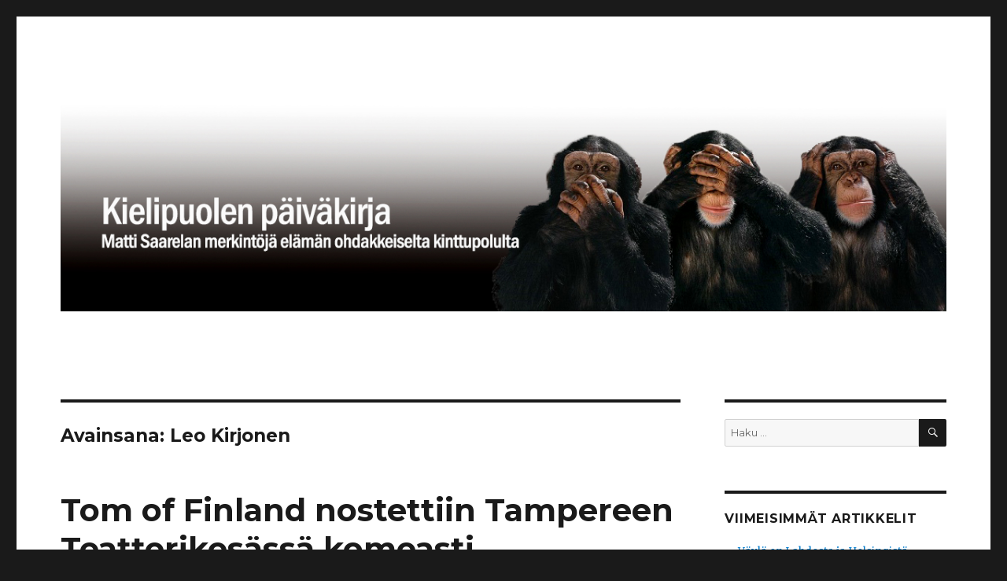

--- FILE ---
content_type: text/html; charset=UTF-8
request_url: https://www.kielipuolenpaivakirja.fi/tag/leo-kirjonen/
body_size: 12891
content:
<!DOCTYPE html>
<html lang="fi" class="no-js">
<head>
	<meta charset="UTF-8">
	<meta name="viewport" content="width=device-width, initial-scale=1">
	<link rel="profile" href="http://gmpg.org/xfn/11">
		<script>(function(html){html.className = html.className.replace(/\bno-js\b/,'js')})(document.documentElement);</script>
<title>Leo Kirjonen &#8211; Kielipuolen päiväkirja</title>
<meta name='robots' content='max-image-preview:large' />
	<style>img:is([sizes="auto" i], [sizes^="auto," i]) { contain-intrinsic-size: 3000px 1500px }</style>
	<link rel='dns-prefetch' href='//fonts.googleapis.com' />
<link rel="alternate" type="application/rss+xml" title="Kielipuolen päiväkirja &raquo; syöte" href="https://www.kielipuolenpaivakirja.fi/feed/" />
<link rel="alternate" type="application/rss+xml" title="Kielipuolen päiväkirja &raquo; kommenttien syöte" href="https://www.kielipuolenpaivakirja.fi/comments/feed/" />
<link rel="alternate" type="application/rss+xml" title="Kielipuolen päiväkirja &raquo; Leo Kirjonen avainsanan RSS-syöte" href="https://www.kielipuolenpaivakirja.fi/tag/leo-kirjonen/feed/" />
<script type="text/javascript">
/* <![CDATA[ */
window._wpemojiSettings = {"baseUrl":"https:\/\/s.w.org\/images\/core\/emoji\/16.0.1\/72x72\/","ext":".png","svgUrl":"https:\/\/s.w.org\/images\/core\/emoji\/16.0.1\/svg\/","svgExt":".svg","source":{"concatemoji":"https:\/\/www.kielipuolenpaivakirja.fi\/wp-includes\/js\/wp-emoji-release.min.js?ver=6.8.2"}};
/*! This file is auto-generated */
!function(s,n){var o,i,e;function c(e){try{var t={supportTests:e,timestamp:(new Date).valueOf()};sessionStorage.setItem(o,JSON.stringify(t))}catch(e){}}function p(e,t,n){e.clearRect(0,0,e.canvas.width,e.canvas.height),e.fillText(t,0,0);var t=new Uint32Array(e.getImageData(0,0,e.canvas.width,e.canvas.height).data),a=(e.clearRect(0,0,e.canvas.width,e.canvas.height),e.fillText(n,0,0),new Uint32Array(e.getImageData(0,0,e.canvas.width,e.canvas.height).data));return t.every(function(e,t){return e===a[t]})}function u(e,t){e.clearRect(0,0,e.canvas.width,e.canvas.height),e.fillText(t,0,0);for(var n=e.getImageData(16,16,1,1),a=0;a<n.data.length;a++)if(0!==n.data[a])return!1;return!0}function f(e,t,n,a){switch(t){case"flag":return n(e,"\ud83c\udff3\ufe0f\u200d\u26a7\ufe0f","\ud83c\udff3\ufe0f\u200b\u26a7\ufe0f")?!1:!n(e,"\ud83c\udde8\ud83c\uddf6","\ud83c\udde8\u200b\ud83c\uddf6")&&!n(e,"\ud83c\udff4\udb40\udc67\udb40\udc62\udb40\udc65\udb40\udc6e\udb40\udc67\udb40\udc7f","\ud83c\udff4\u200b\udb40\udc67\u200b\udb40\udc62\u200b\udb40\udc65\u200b\udb40\udc6e\u200b\udb40\udc67\u200b\udb40\udc7f");case"emoji":return!a(e,"\ud83e\udedf")}return!1}function g(e,t,n,a){var r="undefined"!=typeof WorkerGlobalScope&&self instanceof WorkerGlobalScope?new OffscreenCanvas(300,150):s.createElement("canvas"),o=r.getContext("2d",{willReadFrequently:!0}),i=(o.textBaseline="top",o.font="600 32px Arial",{});return e.forEach(function(e){i[e]=t(o,e,n,a)}),i}function t(e){var t=s.createElement("script");t.src=e,t.defer=!0,s.head.appendChild(t)}"undefined"!=typeof Promise&&(o="wpEmojiSettingsSupports",i=["flag","emoji"],n.supports={everything:!0,everythingExceptFlag:!0},e=new Promise(function(e){s.addEventListener("DOMContentLoaded",e,{once:!0})}),new Promise(function(t){var n=function(){try{var e=JSON.parse(sessionStorage.getItem(o));if("object"==typeof e&&"number"==typeof e.timestamp&&(new Date).valueOf()<e.timestamp+604800&&"object"==typeof e.supportTests)return e.supportTests}catch(e){}return null}();if(!n){if("undefined"!=typeof Worker&&"undefined"!=typeof OffscreenCanvas&&"undefined"!=typeof URL&&URL.createObjectURL&&"undefined"!=typeof Blob)try{var e="postMessage("+g.toString()+"("+[JSON.stringify(i),f.toString(),p.toString(),u.toString()].join(",")+"));",a=new Blob([e],{type:"text/javascript"}),r=new Worker(URL.createObjectURL(a),{name:"wpTestEmojiSupports"});return void(r.onmessage=function(e){c(n=e.data),r.terminate(),t(n)})}catch(e){}c(n=g(i,f,p,u))}t(n)}).then(function(e){for(var t in e)n.supports[t]=e[t],n.supports.everything=n.supports.everything&&n.supports[t],"flag"!==t&&(n.supports.everythingExceptFlag=n.supports.everythingExceptFlag&&n.supports[t]);n.supports.everythingExceptFlag=n.supports.everythingExceptFlag&&!n.supports.flag,n.DOMReady=!1,n.readyCallback=function(){n.DOMReady=!0}}).then(function(){return e}).then(function(){var e;n.supports.everything||(n.readyCallback(),(e=n.source||{}).concatemoji?t(e.concatemoji):e.wpemoji&&e.twemoji&&(t(e.twemoji),t(e.wpemoji)))}))}((window,document),window._wpemojiSettings);
/* ]]> */
</script>
<style id='wp-emoji-styles-inline-css' type='text/css'>

	img.wp-smiley, img.emoji {
		display: inline !important;
		border: none !important;
		box-shadow: none !important;
		height: 1em !important;
		width: 1em !important;
		margin: 0 0.07em !important;
		vertical-align: -0.1em !important;
		background: none !important;
		padding: 0 !important;
	}
</style>
<link rel='stylesheet' id='wp-block-library-css' href='https://www.kielipuolenpaivakirja.fi/wp-includes/css/dist/block-library/style.min.css?ver=6.8.2' type='text/css' media='all' />
<style id='classic-theme-styles-inline-css' type='text/css'>
/*! This file is auto-generated */
.wp-block-button__link{color:#fff;background-color:#32373c;border-radius:9999px;box-shadow:none;text-decoration:none;padding:calc(.667em + 2px) calc(1.333em + 2px);font-size:1.125em}.wp-block-file__button{background:#32373c;color:#fff;text-decoration:none}
</style>
<style id='global-styles-inline-css' type='text/css'>
:root{--wp--preset--aspect-ratio--square: 1;--wp--preset--aspect-ratio--4-3: 4/3;--wp--preset--aspect-ratio--3-4: 3/4;--wp--preset--aspect-ratio--3-2: 3/2;--wp--preset--aspect-ratio--2-3: 2/3;--wp--preset--aspect-ratio--16-9: 16/9;--wp--preset--aspect-ratio--9-16: 9/16;--wp--preset--color--black: #000000;--wp--preset--color--cyan-bluish-gray: #abb8c3;--wp--preset--color--white: #ffffff;--wp--preset--color--pale-pink: #f78da7;--wp--preset--color--vivid-red: #cf2e2e;--wp--preset--color--luminous-vivid-orange: #ff6900;--wp--preset--color--luminous-vivid-amber: #fcb900;--wp--preset--color--light-green-cyan: #7bdcb5;--wp--preset--color--vivid-green-cyan: #00d084;--wp--preset--color--pale-cyan-blue: #8ed1fc;--wp--preset--color--vivid-cyan-blue: #0693e3;--wp--preset--color--vivid-purple: #9b51e0;--wp--preset--gradient--vivid-cyan-blue-to-vivid-purple: linear-gradient(135deg,rgba(6,147,227,1) 0%,rgb(155,81,224) 100%);--wp--preset--gradient--light-green-cyan-to-vivid-green-cyan: linear-gradient(135deg,rgb(122,220,180) 0%,rgb(0,208,130) 100%);--wp--preset--gradient--luminous-vivid-amber-to-luminous-vivid-orange: linear-gradient(135deg,rgba(252,185,0,1) 0%,rgba(255,105,0,1) 100%);--wp--preset--gradient--luminous-vivid-orange-to-vivid-red: linear-gradient(135deg,rgba(255,105,0,1) 0%,rgb(207,46,46) 100%);--wp--preset--gradient--very-light-gray-to-cyan-bluish-gray: linear-gradient(135deg,rgb(238,238,238) 0%,rgb(169,184,195) 100%);--wp--preset--gradient--cool-to-warm-spectrum: linear-gradient(135deg,rgb(74,234,220) 0%,rgb(151,120,209) 20%,rgb(207,42,186) 40%,rgb(238,44,130) 60%,rgb(251,105,98) 80%,rgb(254,248,76) 100%);--wp--preset--gradient--blush-light-purple: linear-gradient(135deg,rgb(255,206,236) 0%,rgb(152,150,240) 100%);--wp--preset--gradient--blush-bordeaux: linear-gradient(135deg,rgb(254,205,165) 0%,rgb(254,45,45) 50%,rgb(107,0,62) 100%);--wp--preset--gradient--luminous-dusk: linear-gradient(135deg,rgb(255,203,112) 0%,rgb(199,81,192) 50%,rgb(65,88,208) 100%);--wp--preset--gradient--pale-ocean: linear-gradient(135deg,rgb(255,245,203) 0%,rgb(182,227,212) 50%,rgb(51,167,181) 100%);--wp--preset--gradient--electric-grass: linear-gradient(135deg,rgb(202,248,128) 0%,rgb(113,206,126) 100%);--wp--preset--gradient--midnight: linear-gradient(135deg,rgb(2,3,129) 0%,rgb(40,116,252) 100%);--wp--preset--font-size--small: 13px;--wp--preset--font-size--medium: 20px;--wp--preset--font-size--large: 36px;--wp--preset--font-size--x-large: 42px;--wp--preset--spacing--20: 0.44rem;--wp--preset--spacing--30: 0.67rem;--wp--preset--spacing--40: 1rem;--wp--preset--spacing--50: 1.5rem;--wp--preset--spacing--60: 2.25rem;--wp--preset--spacing--70: 3.38rem;--wp--preset--spacing--80: 5.06rem;--wp--preset--shadow--natural: 6px 6px 9px rgba(0, 0, 0, 0.2);--wp--preset--shadow--deep: 12px 12px 50px rgba(0, 0, 0, 0.4);--wp--preset--shadow--sharp: 6px 6px 0px rgba(0, 0, 0, 0.2);--wp--preset--shadow--outlined: 6px 6px 0px -3px rgba(255, 255, 255, 1), 6px 6px rgba(0, 0, 0, 1);--wp--preset--shadow--crisp: 6px 6px 0px rgba(0, 0, 0, 1);}:where(.is-layout-flex){gap: 0.5em;}:where(.is-layout-grid){gap: 0.5em;}body .is-layout-flex{display: flex;}.is-layout-flex{flex-wrap: wrap;align-items: center;}.is-layout-flex > :is(*, div){margin: 0;}body .is-layout-grid{display: grid;}.is-layout-grid > :is(*, div){margin: 0;}:where(.wp-block-columns.is-layout-flex){gap: 2em;}:where(.wp-block-columns.is-layout-grid){gap: 2em;}:where(.wp-block-post-template.is-layout-flex){gap: 1.25em;}:where(.wp-block-post-template.is-layout-grid){gap: 1.25em;}.has-black-color{color: var(--wp--preset--color--black) !important;}.has-cyan-bluish-gray-color{color: var(--wp--preset--color--cyan-bluish-gray) !important;}.has-white-color{color: var(--wp--preset--color--white) !important;}.has-pale-pink-color{color: var(--wp--preset--color--pale-pink) !important;}.has-vivid-red-color{color: var(--wp--preset--color--vivid-red) !important;}.has-luminous-vivid-orange-color{color: var(--wp--preset--color--luminous-vivid-orange) !important;}.has-luminous-vivid-amber-color{color: var(--wp--preset--color--luminous-vivid-amber) !important;}.has-light-green-cyan-color{color: var(--wp--preset--color--light-green-cyan) !important;}.has-vivid-green-cyan-color{color: var(--wp--preset--color--vivid-green-cyan) !important;}.has-pale-cyan-blue-color{color: var(--wp--preset--color--pale-cyan-blue) !important;}.has-vivid-cyan-blue-color{color: var(--wp--preset--color--vivid-cyan-blue) !important;}.has-vivid-purple-color{color: var(--wp--preset--color--vivid-purple) !important;}.has-black-background-color{background-color: var(--wp--preset--color--black) !important;}.has-cyan-bluish-gray-background-color{background-color: var(--wp--preset--color--cyan-bluish-gray) !important;}.has-white-background-color{background-color: var(--wp--preset--color--white) !important;}.has-pale-pink-background-color{background-color: var(--wp--preset--color--pale-pink) !important;}.has-vivid-red-background-color{background-color: var(--wp--preset--color--vivid-red) !important;}.has-luminous-vivid-orange-background-color{background-color: var(--wp--preset--color--luminous-vivid-orange) !important;}.has-luminous-vivid-amber-background-color{background-color: var(--wp--preset--color--luminous-vivid-amber) !important;}.has-light-green-cyan-background-color{background-color: var(--wp--preset--color--light-green-cyan) !important;}.has-vivid-green-cyan-background-color{background-color: var(--wp--preset--color--vivid-green-cyan) !important;}.has-pale-cyan-blue-background-color{background-color: var(--wp--preset--color--pale-cyan-blue) !important;}.has-vivid-cyan-blue-background-color{background-color: var(--wp--preset--color--vivid-cyan-blue) !important;}.has-vivid-purple-background-color{background-color: var(--wp--preset--color--vivid-purple) !important;}.has-black-border-color{border-color: var(--wp--preset--color--black) !important;}.has-cyan-bluish-gray-border-color{border-color: var(--wp--preset--color--cyan-bluish-gray) !important;}.has-white-border-color{border-color: var(--wp--preset--color--white) !important;}.has-pale-pink-border-color{border-color: var(--wp--preset--color--pale-pink) !important;}.has-vivid-red-border-color{border-color: var(--wp--preset--color--vivid-red) !important;}.has-luminous-vivid-orange-border-color{border-color: var(--wp--preset--color--luminous-vivid-orange) !important;}.has-luminous-vivid-amber-border-color{border-color: var(--wp--preset--color--luminous-vivid-amber) !important;}.has-light-green-cyan-border-color{border-color: var(--wp--preset--color--light-green-cyan) !important;}.has-vivid-green-cyan-border-color{border-color: var(--wp--preset--color--vivid-green-cyan) !important;}.has-pale-cyan-blue-border-color{border-color: var(--wp--preset--color--pale-cyan-blue) !important;}.has-vivid-cyan-blue-border-color{border-color: var(--wp--preset--color--vivid-cyan-blue) !important;}.has-vivid-purple-border-color{border-color: var(--wp--preset--color--vivid-purple) !important;}.has-vivid-cyan-blue-to-vivid-purple-gradient-background{background: var(--wp--preset--gradient--vivid-cyan-blue-to-vivid-purple) !important;}.has-light-green-cyan-to-vivid-green-cyan-gradient-background{background: var(--wp--preset--gradient--light-green-cyan-to-vivid-green-cyan) !important;}.has-luminous-vivid-amber-to-luminous-vivid-orange-gradient-background{background: var(--wp--preset--gradient--luminous-vivid-amber-to-luminous-vivid-orange) !important;}.has-luminous-vivid-orange-to-vivid-red-gradient-background{background: var(--wp--preset--gradient--luminous-vivid-orange-to-vivid-red) !important;}.has-very-light-gray-to-cyan-bluish-gray-gradient-background{background: var(--wp--preset--gradient--very-light-gray-to-cyan-bluish-gray) !important;}.has-cool-to-warm-spectrum-gradient-background{background: var(--wp--preset--gradient--cool-to-warm-spectrum) !important;}.has-blush-light-purple-gradient-background{background: var(--wp--preset--gradient--blush-light-purple) !important;}.has-blush-bordeaux-gradient-background{background: var(--wp--preset--gradient--blush-bordeaux) !important;}.has-luminous-dusk-gradient-background{background: var(--wp--preset--gradient--luminous-dusk) !important;}.has-pale-ocean-gradient-background{background: var(--wp--preset--gradient--pale-ocean) !important;}.has-electric-grass-gradient-background{background: var(--wp--preset--gradient--electric-grass) !important;}.has-midnight-gradient-background{background: var(--wp--preset--gradient--midnight) !important;}.has-small-font-size{font-size: var(--wp--preset--font-size--small) !important;}.has-medium-font-size{font-size: var(--wp--preset--font-size--medium) !important;}.has-large-font-size{font-size: var(--wp--preset--font-size--large) !important;}.has-x-large-font-size{font-size: var(--wp--preset--font-size--x-large) !important;}
:where(.wp-block-post-template.is-layout-flex){gap: 1.25em;}:where(.wp-block-post-template.is-layout-grid){gap: 1.25em;}
:where(.wp-block-columns.is-layout-flex){gap: 2em;}:where(.wp-block-columns.is-layout-grid){gap: 2em;}
:root :where(.wp-block-pullquote){font-size: 1.5em;line-height: 1.6;}
</style>
<link rel='stylesheet' id='twentysixteen-fonts-css' href='https://fonts.googleapis.com/css?family=Merriweather%3A400%2C700%2C900%2C400italic%2C700italic%2C900italic%7CMontserrat%3A400%2C700%7CInconsolata%3A400&#038;subset=latin%2Clatin-ext' type='text/css' media='all' />
<link rel='stylesheet' id='genericons-css' href='https://www.kielipuolenpaivakirja.fi/wp-content/themes/twentysixteen/genericons/genericons.css?ver=3.4.1' type='text/css' media='all' />
<link rel='stylesheet' id='twentysixteen-style-css' href='https://www.kielipuolenpaivakirja.fi/wp-content/themes/twentysixteen/style.css?ver=6.8.2' type='text/css' media='all' />
<!--[if lt IE 10]>
<link rel='stylesheet' id='twentysixteen-ie-css' href='https://www.kielipuolenpaivakirja.fi/wp-content/themes/twentysixteen/css/ie.css?ver=20160816' type='text/css' media='all' />
<![endif]-->
<!--[if lt IE 9]>
<link rel='stylesheet' id='twentysixteen-ie8-css' href='https://www.kielipuolenpaivakirja.fi/wp-content/themes/twentysixteen/css/ie8.css?ver=20160816' type='text/css' media='all' />
<![endif]-->
<!--[if lt IE 8]>
<link rel='stylesheet' id='twentysixteen-ie7-css' href='https://www.kielipuolenpaivakirja.fi/wp-content/themes/twentysixteen/css/ie7.css?ver=20160816' type='text/css' media='all' />
<![endif]-->
<!--[if lt IE 9]>
<script type="text/javascript" src="https://www.kielipuolenpaivakirja.fi/wp-content/themes/twentysixteen/js/html5.js?ver=3.7.3" id="twentysixteen-html5-js"></script>
<![endif]-->
<script type="text/javascript" src="https://www.kielipuolenpaivakirja.fi/wp-includes/js/jquery/jquery.min.js?ver=3.7.1" id="jquery-core-js"></script>
<script type="text/javascript" src="https://www.kielipuolenpaivakirja.fi/wp-includes/js/jquery/jquery-migrate.min.js?ver=3.4.1" id="jquery-migrate-js"></script>
<link rel="https://api.w.org/" href="https://www.kielipuolenpaivakirja.fi/wp-json/" /><link rel="alternate" title="JSON" type="application/json" href="https://www.kielipuolenpaivakirja.fi/wp-json/wp/v2/tags/1541" /><link rel="EditURI" type="application/rsd+xml" title="RSD" href="https://www.kielipuolenpaivakirja.fi/xmlrpc.php?rsd" />
<style type="text/css">.recentcomments a{display:inline !important;padding:0 !important;margin:0 !important;}</style>	<style type="text/css" id="twentysixteen-header-css">
		.site-branding {
			margin: 0 auto 0 0;
		}

		.site-branding .site-title,
		.site-description {
			clip: rect(1px, 1px, 1px, 1px);
			position: absolute;
		}
	</style>
	<meta name="twitter:widgets:link-color" content="#000000"><meta name="twitter:widgets:border-color" content="#000000"><meta name="twitter:partner" content="tfwp"><link rel="icon" href="https://www.kielipuolenpaivakirja.fi/wp-content/uploads/2017/04/cropped-apinat2-1-32x32.jpg" sizes="32x32" />
<link rel="icon" href="https://www.kielipuolenpaivakirja.fi/wp-content/uploads/2017/04/cropped-apinat2-1-192x192.jpg" sizes="192x192" />
<link rel="apple-touch-icon" href="https://www.kielipuolenpaivakirja.fi/wp-content/uploads/2017/04/cropped-apinat2-1-180x180.jpg" />
<meta name="msapplication-TileImage" content="https://www.kielipuolenpaivakirja.fi/wp-content/uploads/2017/04/cropped-apinat2-1-270x270.jpg" />

<meta name="twitter:card" content="summary"><meta name="twitter:title" content="Avainsana: Leo Kirjonen">
</head>

<body class="archive tag tag-leo-kirjonen tag-1541 wp-theme-twentysixteen group-blog hfeed">
<div id="page" class="site">
	<div class="site-inner">
		<a class="skip-link screen-reader-text" href="#content">Siirry sisältöön</a>

		<header id="masthead" class="site-header" role="banner">
			<div class="site-header-main">
				<div class="site-branding">
					
											<p class="site-title"><a href="https://www.kielipuolenpaivakirja.fi/" rel="home">Kielipuolen päiväkirja</a></p>
											<p class="site-description">Teatteriblogi</p>
									</div><!-- .site-branding -->

							</div><!-- .site-header-main -->

											<div class="header-image">
					<a href="https://www.kielipuolenpaivakirja.fi/" rel="home">
						<img src="https://www.kielipuolenpaivakirja.fi/wp-content/uploads/2017/04/kielipuoli1200_280.jpg" srcset="https://www.kielipuolenpaivakirja.fi/wp-content/uploads/2017/04/kielipuoli1200_280-300x70.jpg 300w, https://www.kielipuolenpaivakirja.fi/wp-content/uploads/2017/04/kielipuoli1200_280-768x179.jpg 768w, https://www.kielipuolenpaivakirja.fi/wp-content/uploads/2017/04/kielipuoli1200_280-1024x239.jpg 1024w, https://www.kielipuolenpaivakirja.fi/wp-content/uploads/2017/04/kielipuoli1200_280.jpg 1200w" sizes="(max-width: 709px) 85vw, (max-width: 909px) 81vw, (max-width: 1362px) 88vw, 1200px" width="1200" height="280" alt="Kielipuolen päiväkirja">
					</a>
				</div><!-- .header-image -->
					</header><!-- .site-header -->

		<div id="content" class="site-content">

	<div id="primary" class="content-area">
		<main id="main" class="site-main" role="main">

		
			<header class="page-header">
				<h1 class="page-title">Avainsana: <span>Leo Kirjonen</span></h1>			</header><!-- .page-header -->

			
<article id="post-1639" class="post-1639 post type-post status-publish format-standard hentry category-tampereen-teatterikesa category-teatteri tag-aleksi-seppanen tag-anna-victoria-eriksson tag-ari-kataja tag-clyde-van-loji tag-jani-riihimaki tag-jani-uljas tag-jari-tengstrom tag-jarmo-esko tag-jonas-furrer tag-jonas-saari tag-jori-sjoroos tag-juha-keskinen tag-jukka-nylund tag-jussi-vahvaselka tag-katariina-sallinen tag-kimmo-grohn tag-kimmo-rasila tag-leo-kirjonen tag-marika-huomolin tag-matti-moilanen tag-mika-kujala tag-minna-hamalainen tag-minna-pilvinen tag-olli-rahkonen tag-petri-rajala tag-reija-ware tag-riitta-salminen tag-samuli-nieminen tag-sanna-malkavaara tag-stefan-karlsson tag-tampereen-teatterikesa-2017 tag-tom-of-finland tag-tuomas-lampinen tag-tuomas-parkkinen tag-turun-kaupunginteatteri tag-tuukka-raitala tag-ulla-koivuranta tag-ville-erola tag-ville-vihko">
	<header class="entry-header">
		
		<h2 class="entry-title"><a href="https://www.kielipuolenpaivakirja.fi/2017/08/tom-of-finland-nostettiin-tampereen-teatterikesassa-komeasti-kansakunnan-kaapin-paalle/" rel="bookmark">Tom of Finland nostettiin Tampereen Teatterikesässä komeasti kansakunnan kaapin päälle</a></h2>	</header><!-- .entry-header -->

	
	
	<div class="entry-content">
		<figure id="attachment_1640" aria-describedby="caption-attachment-1640" style="width: 599px" class="wp-caption alignnone"><img fetchpriority="high" decoding="async" class=" wp-image-1640" src="http://www.kielipuolenpaivakirja.fi/wp-content/uploads/2017/08/tom3-300x200.jpg" alt="" width="599" height="399" srcset="https://www.kielipuolenpaivakirja.fi/wp-content/uploads/2017/08/tom3-300x200.jpg 300w, https://www.kielipuolenpaivakirja.fi/wp-content/uploads/2017/08/tom3-768x513.jpg 768w, https://www.kielipuolenpaivakirja.fi/wp-content/uploads/2017/08/tom3-1024x684.jpg 1024w, https://www.kielipuolenpaivakirja.fi/wp-content/uploads/2017/08/tom3-1200x801.jpg 1200w, https://www.kielipuolenpaivakirja.fi/wp-content/uploads/2017/08/tom3.jpg 1800w" sizes="(max-width: 599px) 85vw, 599px" /><figcaption id="caption-attachment-1640" class="wp-caption-text">Kehonrakentaja Ville Eerolasta sukeutui Turun kaupunginteatterin musikaalissa oikea homoikoni. Kuvan kohtauksessa taidemuseon yleisö pohtii kysymystä onko Touko Laaksosen taide pornoa vai ei? Kuva Otto-Ville Väätäinen/Turun Kaupunginteatteri</figcaption></figure>
<p>Turun kaupunginteatterin <a href="http://www.teatterikesa.fi/ohjelmisto/paaohjelmisto/tom-of-finland/" target="_blank" rel="noopener"><em>Tom of Finlandissa</em></a> <strong>Tuomas Parkkisen</strong> libretto ja <strong>Reija Wäreen</strong> upea ohjaus veistävät <strong>Touko Laaksosesta</strong> sankaripatsaan.</p>
<p>Turun kaupunginteatterin esitys oli minulle mojova yllätys. Suomessa, tai ainakin Turussa osataan tehdä aivan loistavaa estradiviihdettä. <strong>Jussi Vahvaselän</strong> ja <strong>Jori Sjöroosin</strong> esitystä varten tekemät sävellykset ja  Parkkisen mutkaton ja hauska libretto veivät mukanaan.</p>
<p>Tässä musikaalissa tullaan suoraan suoleen.</p>
<p><strong>Reija Wäreen</strong> ohjaama Tom of Finland ei ole muotokuva homoeroottisilla piirroksillaan maailmanmaineeseen nousseesta Touko Laaksosesta tai analyysi häneen taiteestaan vaan sankaripatsas.</p>
<p>Esityksen Tom of Finland on maailman tunnetuin suomalainen taiteilija ja sankari, joka on auttanut miljoonia homomiehiä löytämään oman seksuaalisen identiteettinsä.</p>
<p>Laaksonen käytti töissään taitavasti liioittelua tehokeinoina. Eroottisissa kuvissa miesten sukuelimet ovat pesäpallomailojen kokoluokkaa ja miehillä on lihasmassaa enemmän kuin <strong>Arnold Schwarzeneggerillä</strong> ja muilla sumuisten vuorten gorilloilla.</p>
<p>Liioittelu sopii siis myös Laaksosesta tehdyn musikaalin tyylilajiksi kuin nenä päähän.</p>
<p>Vuonna 1920 syntynyt Laaksonen eli nuoruuttaan ja seksuaalisesti aktiivisinta elämänvaihettaan sotavuosina ja jälleenrakennuksen henkisesti ahtaina vuosina. Ristiriita tuon ajan todellisuuden ja Laaksosen luomien fantasiahahmojen välillä on ollut tuolloin vielä suurempi kuin me osaamme edes kuvitella.</p>
<p>Homous oli Suomen rikoslaissa rangaistavaa aina vuoteen 1971 asti ja tautiluokituksesta homoseksuaalisuus poistettiin vasta vuonna 1981. Tätä todellisuutta on vaikea mieltää nyt, kun elokuva ja viihdeteollisuus ovat tehneet Laaksosen luomista hahmoista populaarikulttuuriin kuuluvia ikoneja.</p>
<p>Homomies, joka Laaksosen nuoruudessa pyrki toteuttamaan omaa seksuaalisuuttaan, oli uskottavammin estynyt ja pelokas mies, usein toistuvien pahoinpitelyjen uhri, kuin itsetietoinen ja lihaksikas macho. Ainakin minun on helppo ymmärtää, miksi Laaksosen kuvat ovat olleet niin voimaannuttavia monille homomiehille.</p>
<p>Parkkinen avaa libretossaan myös tämän näkökulman, mutta se jää tietysti väistämättä reippaan menon jalkoihin samoin jännite Laaksonen ja hänen taiteilijasisarensa <strong>Kaija Laaksosen</strong> välillä.</p>
<p>Rajankäynti Laaksosen taiteen ja pornografian välillä on meille hienohelmaisille esteetikoille kova pala purtavaksi. Myös pornoteollisuuden keskeisin tyylikeino on liioittelu. Korot ovat korkeita, mallien rinnat tuovat mieleen tuotantoennätyksistä palkitun lypsykarjan ja dildot ovat koivuhalkojen kokoisia.</p>
<p>Kysymys lienee riikinkukkoefektistä. Eläinten pariutumiskäyttäytymisessä liioittelu on yleistä. Mitä suuremmat sarvet sitä viettelevämpi pukki. Esimerkiksi riikinkukon kohdalla tämä pariutumiseen liittyvä atrappi on kehittynyt sellaisiin mittoihin, että se on kantajalleen hengenvaarallinen.</p>
<p>Kysymys on tietenkin myös kontekstista. Taiteilija, joka kuvaisi heteroseksiä Laaksosen liioittelevalla tyylillä, ristiinnaulittaisiin todennäköisesti pornon tekijänä.</p>
<p>Etsimättä tulee mieleen ainakin amerikkalaisen sarjakuvagurun Robert Crumbin <a href="https://fi.pinterest.com/pin/440649144765211813/" target="_blank" rel="noopener">taide</a>. Hänen kuvissaan peuhaaminen jättisuuren melan kanssa on ainakin esteettisessä mielessä todella likaista puuhaa.</p>
<p>Koko musikaalin avainkohtaus tulee heti esityksen alussa ja siinä kerrotaan Toukosen ensimmäisistä uusista nahkasaappaista.  Parkkinen ja Wäre palaavat tähän näkökulmaan tai oikeammin teemaan myös kohtauksessa, jossa taidenäyttelyn yleisö ihmettelee sitä, miten toistensa kanssa rakastelevat miehet näyttävät Laaksosen näyttelyn kuvissa nauravan täyttä kurkkua.</p>
<p>Minun omassa, muuten Mimosan hipiää muistuttavassa mielessäni alaston miesvartalo ei herätä oikein minkäänlaisia väreitä. Aistillisuus on kuitenkin juuri se asia, joka tekee selvän pesäeron Laaksosen taiteen ja pornografian välillä.</p>
<p>Aistillisuus on urheilutermein erittäin herkkä yksilölaji. On varmasti totta, että Laaksosen töillä on maailmassa miljoonia ihailijoita. Yhtä varmaa on kuitenkin myös se, että myös homoseksuaalisesti suuntautuneiden ihmisten joukossa on vähintään yhtä monta miljoonaa ihmistä, jotka eivät syty Tom of Finlandin taiteesta.</p>
<p>Laaksosen töiden taiteen hieman myöhäsyntyisessä hypetyksessä on paljon myös meidän heteroseksuaalien tavanomaista hölmöilyä. Kun ei ymmärretä, ryhdytään luokittelemaan. Ylistämällä alistaminen alkaa helposti siitä, että ihmisen koko elämäntyö arvioidaan vain tämän yhden ominaisuuden, seksuaalisen suuntautumisen perusteella.</p>
<p>Touko Laaksonen ansaitsee merkittävänä taiteilijana oman paikkansa kansakunnan kaapin päällä. Turun kaupunginteatterin verkkosivuilla kerrotaan, että produktio on osa Suomen itsenäisyyden satavuotisjuhlallisuuksia.</p>
<p>Se on hienosti tehty turkulaisilta. Ja hienoa on tietysti myös se, että vetävän musikaalin kaksi viimeistä näytöstä esitettiin täällä Tampereella.</p>
<p>Turun kaupunginteatteri: Tom of Finland</p>
<p><strong>Libretto: </strong>Tuomas Parkkinen</p>
<p><strong>Sävellys: </strong>Jussi Vahvaselkä, Jori Sjöroos</p>
<p><strong>Ohjaus ja koreografia: </strong>Reija Wäre</p>
<p><strong>Lavastus: </strong>Jani Uljas</p>
<p><strong>Pukusuunnittelu: </strong>Tuomas Lampinen</p>
<p><strong>Valosuunnittelu: </strong>Jarmo Esko</p>
<p><strong>Videosuunnittelu: </strong>Sanna Malkavaara</p>
<p><strong>Äänisuunnittelu: </strong>Jari Tengström</p>
<p><strong>Naamioinnin suunnittelu: </strong>Minna Pilvinen</p>
<p><strong>Rooleissa: </strong>Olli Rahkonen, Anna Victoria Eriksson, Jukka Nylund, Mika Kujala, Ville Erola, Jonas Furrer, Marika Huomolin, Minna Hämäläinen, Stefan Karlsson, Leo Kirjonen, Ulla Koivuranta, Clyde Van Loji, Tuukka Raitala, Petri Rajala, Kimmo Rasila, Jonas Saari, Riitta Salminen, Aleksi Seppänen</p>
<p><strong>Muusikot: </strong>Jussi Vahvaselkä (orkesterin johto, koskettimet, haitari), Katariina Sallinen (viulu), Matti Moilanen (sello), Juha Keskinen (kitarat), Ari Kataja (bassot), Ville Vihko  (koskettimet), Jani Riihimäki (rummut, lyömäsoittimet), Kimmo Gröhn (tenori- ja sopraanosaksofoni, huilu, koskettimet, lyömäsoittimet), Samuli Nieminen (altto- ja baritonisaksofoni, huilu, klarinetti, bassoklarinetti)</p>
<p><strong>Yhteistyössä: </strong>Tom of Finland Foundat</p>
<p>&nbsp;</p>
<p>&nbsp;</p>
<p>&nbsp;</p>
<p>&nbsp;</p>
<p>&nbsp;</p>
<p>&nbsp;</p>
<p>&nbsp;</p>
	</div><!-- .entry-content -->

	<footer class="entry-footer">
		<span class="byline"><span class="author vcard"><img alt='' src='https://secure.gravatar.com/avatar/fcdf5c337d9426fc794b0cec4cb354620c16d701bd6995394affa814f89837e3?s=49&#038;d=mm&#038;r=g' srcset='https://secure.gravatar.com/avatar/fcdf5c337d9426fc794b0cec4cb354620c16d701bd6995394affa814f89837e3?s=98&#038;d=mm&#038;r=g 2x' class='avatar avatar-49 photo' height='49' width='49' decoding='async'/><span class="screen-reader-text">Kirjoittaja </span> <a class="url fn n" href="https://www.kielipuolenpaivakirja.fi/author/mattijuhanisaarela_odk2cilq/">Kielipuolen päiväkirja</a></span></span><span class="posted-on"><span class="screen-reader-text">Julkaistu </span><a href="https://www.kielipuolenpaivakirja.fi/2017/08/tom-of-finland-nostettiin-tampereen-teatterikesassa-komeasti-kansakunnan-kaapin-paalle/" rel="bookmark"><time class="entry-date published" datetime="2017-08-11T07:18:45+03:00">11.8.2017</time><time class="updated" datetime="2017-08-11T14:44:26+03:00">11.8.2017</time></a></span><span class="cat-links"><span class="screen-reader-text">Kategoriat </span><a href="https://www.kielipuolenpaivakirja.fi/category/tampereen-teatterikesa/" rel="category tag">Tampereen teatterikesä</a>, <a href="https://www.kielipuolenpaivakirja.fi/category/teatteri/" rel="category tag">Teatteri</a></span><span class="tags-links"><span class="screen-reader-text">Avainsanat </span><a href="https://www.kielipuolenpaivakirja.fi/tag/aleksi-seppanen/" rel="tag">Aleksi Seppänen</a>, <a href="https://www.kielipuolenpaivakirja.fi/tag/anna-victoria-eriksson/" rel="tag">Anna Victoria Eriksson</a>, <a href="https://www.kielipuolenpaivakirja.fi/tag/ari-kataja/" rel="tag">Ari Kataja</a>, <a href="https://www.kielipuolenpaivakirja.fi/tag/clyde-van-loji/" rel="tag">Clyde Van Loji</a>, <a href="https://www.kielipuolenpaivakirja.fi/tag/jani-riihimaki/" rel="tag">Jani Riihimäki</a>, <a href="https://www.kielipuolenpaivakirja.fi/tag/jani-uljas/" rel="tag">Jani Uljas</a>, <a href="https://www.kielipuolenpaivakirja.fi/tag/jari-tengstrom/" rel="tag">Jari Tengström</a>, <a href="https://www.kielipuolenpaivakirja.fi/tag/jarmo-esko/" rel="tag">Jarmo Esko</a>, <a href="https://www.kielipuolenpaivakirja.fi/tag/jonas-furrer/" rel="tag">Jonas Furrer</a>, <a href="https://www.kielipuolenpaivakirja.fi/tag/jonas-saari/" rel="tag">Jonas Saari</a>, <a href="https://www.kielipuolenpaivakirja.fi/tag/jori-sjoroos/" rel="tag">Jori Sjöroos</a>, <a href="https://www.kielipuolenpaivakirja.fi/tag/juha-keskinen/" rel="tag">Juha Keskinen</a>, <a href="https://www.kielipuolenpaivakirja.fi/tag/jukka-nylund/" rel="tag">Jukka Nylund</a>, <a href="https://www.kielipuolenpaivakirja.fi/tag/jussi-vahvaselka/" rel="tag">Jussi Vahvaselkä</a>, <a href="https://www.kielipuolenpaivakirja.fi/tag/katariina-sallinen/" rel="tag">Katariina Sallinen</a>, <a href="https://www.kielipuolenpaivakirja.fi/tag/kimmo-grohn/" rel="tag">Kimmo Gröhn</a>, <a href="https://www.kielipuolenpaivakirja.fi/tag/kimmo-rasila/" rel="tag">Kimmo Rasila</a>, <a href="https://www.kielipuolenpaivakirja.fi/tag/leo-kirjonen/" rel="tag">Leo Kirjonen</a>, <a href="https://www.kielipuolenpaivakirja.fi/tag/marika-huomolin/" rel="tag">Marika Huomolin</a>, <a href="https://www.kielipuolenpaivakirja.fi/tag/matti-moilanen/" rel="tag">Matti Moilanen</a>, <a href="https://www.kielipuolenpaivakirja.fi/tag/mika-kujala/" rel="tag">Mika Kujala</a>, <a href="https://www.kielipuolenpaivakirja.fi/tag/minna-hamalainen/" rel="tag">Minna Hämäläinen</a>, <a href="https://www.kielipuolenpaivakirja.fi/tag/minna-pilvinen/" rel="tag">Minna Pilvinen</a>, <a href="https://www.kielipuolenpaivakirja.fi/tag/olli-rahkonen/" rel="tag">Olli Rahkonen</a>, <a href="https://www.kielipuolenpaivakirja.fi/tag/petri-rajala/" rel="tag">Petri Rajala</a>, <a href="https://www.kielipuolenpaivakirja.fi/tag/reija-ware/" rel="tag">Reija Wäre</a>, <a href="https://www.kielipuolenpaivakirja.fi/tag/riitta-salminen/" rel="tag">Riitta Salminen</a>, <a href="https://www.kielipuolenpaivakirja.fi/tag/samuli-nieminen/" rel="tag">Samuli Nieminen</a>, <a href="https://www.kielipuolenpaivakirja.fi/tag/sanna-malkavaara/" rel="tag">Sanna Malkavaara</a>, <a href="https://www.kielipuolenpaivakirja.fi/tag/stefan-karlsson/" rel="tag">Stefan Karlsson</a>, <a href="https://www.kielipuolenpaivakirja.fi/tag/tampereen-teatterikesa-2017/" rel="tag">Tampereen Teatterikesä 2017</a>, <a href="https://www.kielipuolenpaivakirja.fi/tag/tom-of-finland/" rel="tag">Tom of Finland</a>, <a href="https://www.kielipuolenpaivakirja.fi/tag/tuomas-lampinen/" rel="tag">Tuomas Lampinen</a>, <a href="https://www.kielipuolenpaivakirja.fi/tag/tuomas-parkkinen/" rel="tag">Tuomas Parkkinen</a>, <a href="https://www.kielipuolenpaivakirja.fi/tag/turun-kaupunginteatteri/" rel="tag">Turun kaupunginteatteri</a>, <a href="https://www.kielipuolenpaivakirja.fi/tag/tuukka-raitala/" rel="tag">Tuukka Raitala</a>, <a href="https://www.kielipuolenpaivakirja.fi/tag/ulla-koivuranta/" rel="tag">Ulla Koivuranta</a>, <a href="https://www.kielipuolenpaivakirja.fi/tag/ville-erola/" rel="tag">Ville Erola</a>, <a href="https://www.kielipuolenpaivakirja.fi/tag/ville-vihko/" rel="tag">Ville Vihko</a></span>			</footer><!-- .entry-footer -->
</article><!-- #post-## -->

		</main><!-- .site-main -->
	</div><!-- .content-area -->


	<aside id="secondary" class="sidebar widget-area" role="complementary">
		<section id="search-2" class="widget widget_search">
<form role="search" method="get" class="search-form" action="https://www.kielipuolenpaivakirja.fi/">
	<label>
		<span class="screen-reader-text">Etsi:</span>
		<input type="search" class="search-field" placeholder="Haku &hellip;" value="" name="s" />
	</label>
	<button type="submit" class="search-submit"><span class="screen-reader-text">Haku</span></button>
</form>
</section>
		<section id="recent-posts-2" class="widget widget_recent_entries">
		<h2 class="widget-title">Viimeisimmät artikkelit</h2>
		<ul>
											<li>
					<a href="https://www.kielipuolenpaivakirja.fi/2026/01/vayla/">Väylä on Lahdesta ja Helsingistä kiirineen maineensa veroinen mestariteos</a>
									</li>
											<li>
					<a href="https://www.kielipuolenpaivakirja.fi/2026/01/tympeat-tytot-luokkakipuja/">Riina Tanskasen mestarilliset sarjakuvat taipuivat vaikuttavaksi teatteriksi – Tympeiden tyttöjen terävä yhteiskuntakritiikki osui ja upposi</a>
									</li>
											<li>
					<a href="https://www.kielipuolenpaivakirja.fi/2025/12/orlando-oodi-luonnolle/">Valon lapset ja heidän marraskuun harmaa varjonsa – Teatteri NEO:n oodi luonnolle oli matka vahvojen symbolien maailmaan</a>
									</li>
											<li>
					<a href="https://www.kielipuolenpaivakirja.fi/2025/12/marja-skaffari-museo/">Pieni ja hykerryttävän hauskasti kerrottu tarina vei meidät suurten kysymysten äärelle: Mitä jos mitään minuutta ei ole olemassa?</a>
									</li>
											<li>
					<a href="https://www.kielipuolenpaivakirja.fi/2025/12/project-no-2129/">Herkkää, henkilökohtaista, palkitsevaa – Tämän projektin tarinat kerrottiin kielellä, jota me kaikki ymmärrämme</a>
									</li>
					</ul>

		</section><section id="categories-2" class="widget widget_categories"><h2 class="widget-title">Kategoriat</h2>
			<ul>
					<li class="cat-item cat-item-1612"><a href="https://www.kielipuolenpaivakirja.fi/category/aki-kaurismaki/">Aki Kaurismäki</a>
</li>
	<li class="cat-item cat-item-1617"><a href="https://www.kielipuolenpaivakirja.fi/category/anne-hannula/">Anne Hannula</a>
</li>
	<li class="cat-item cat-item-1614"><a href="https://www.kielipuolenpaivakirja.fi/category/ari-ismala/">Ari Ismälä</a>
</li>
	<li class="cat-item cat-item-1909"><a href="https://www.kielipuolenpaivakirja.fi/category/dokumenttiteatteri/">Dokumenttiteatteri</a>
</li>
	<li class="cat-item cat-item-1598"><a href="https://www.kielipuolenpaivakirja.fi/category/draama/">Draama</a>
</li>
	<li class="cat-item cat-item-1821"><a href="https://www.kielipuolenpaivakirja.fi/category/espoon-kaupunginteatteri/">Espoon kaupunginteatteri</a>
</li>
	<li class="cat-item cat-item-1615"><a href="https://www.kielipuolenpaivakirja.fi/category/essi-santala/">Essi Santala</a>
</li>
	<li class="cat-item cat-item-2009"><a href="https://www.kielipuolenpaivakirja.fi/category/farssi/">Farssi</a>
</li>
	<li class="cat-item cat-item-1618"><a href="https://www.kielipuolenpaivakirja.fi/category/harrastajateatteri/">Harrastajateatteri</a>
</li>
	<li class="cat-item cat-item-1597"><a href="https://www.kielipuolenpaivakirja.fi/category/helsingin-kaupunginteatteri/">Helsingin kaupunginteatteri</a>
</li>
	<li class="cat-item cat-item-1616"><a href="https://www.kielipuolenpaivakirja.fi/category/kaj-gynther/">Kaj Gynther</a>
</li>
	<li class="cat-item cat-item-1837"><a href="https://www.kielipuolenpaivakirja.fi/category/kajaanin-kaupunginteatteri/">Kajaanin kaupunginteatteri</a>
</li>
	<li class="cat-item cat-item-1782"><a href="https://www.kielipuolenpaivakirja.fi/category/kansallisteatteri/">Kansallisteatteri</a>
</li>
	<li class="cat-item cat-item-1611"><a href="https://www.kielipuolenpaivakirja.fi/category/kauas-pilvet-karkaava/">Kauas pilvet karkaava</a>
</li>
	<li class="cat-item cat-item-1729"><a href="https://www.kielipuolenpaivakirja.fi/category/kesateatteri/">Kesäteatteri</a>
</li>
	<li class="cat-item cat-item-1921"><a href="https://www.kielipuolenpaivakirja.fi/category/klockriketeatern/">Klockriketeatern</a>
</li>
	<li class="cat-item cat-item-2374"><a href="https://www.kielipuolenpaivakirja.fi/category/klovneria/">klovneria</a>
</li>
	<li class="cat-item cat-item-1856"><a href="https://www.kielipuolenpaivakirja.fi/category/kom-teatteri/">KOM-teatteri</a>
</li>
	<li class="cat-item cat-item-1838"><a href="https://www.kielipuolenpaivakirja.fi/category/komedia/">Komedia</a>
</li>
	<li class="cat-item cat-item-1609"><a href="https://www.kielipuolenpaivakirja.fi/category/kotkan-kaupunginteatteri/">Kotkan kaupunginteatteri</a>
</li>
	<li class="cat-item cat-item-1579"><a href="https://www.kielipuolenpaivakirja.fi/category/kuopion-kaupunginteatteri/">Kuopion Kaupunginteatteri</a>
</li>
	<li class="cat-item cat-item-1866"><a href="https://www.kielipuolenpaivakirja.fi/category/lahden-kaupunginteatteri/">Lahden kaupunginteatteri</a>
</li>
	<li class="cat-item cat-item-1911"><a href="https://www.kielipuolenpaivakirja.fi/category/lappeenrannan-kaupunginteatteri/">Lappeenrannan kaupunginteatteri</a>
</li>
	<li class="cat-item cat-item-2288"><a href="https://www.kielipuolenpaivakirja.fi/category/livestriimaus/">livestriimaus</a>
</li>
	<li class="cat-item cat-item-1627"><a href="https://www.kielipuolenpaivakirja.fi/category/maaninkavaara/">Maaninkavaara</a>
</li>
	<li class="cat-item cat-item-1832"><a href="https://www.kielipuolenpaivakirja.fi/category/monologi/">Monologi</a>
</li>
	<li class="cat-item cat-item-1610"><a href="https://www.kielipuolenpaivakirja.fi/category/musiikkiteatteri/">Musiikkiteatteri</a>
</li>
	<li class="cat-item cat-item-2451"><a href="https://www.kielipuolenpaivakirja.fi/category/naamioteatteri/">Naamioteatteri</a>
</li>
	<li class="cat-item cat-item-2230"><a href="https://www.kielipuolenpaivakirja.fi/category/naty/">Näty</a>
</li>
	<li class="cat-item cat-item-3108"><a href="https://www.kielipuolenpaivakirja.fi/category/nukketeatteri/">Nukketeatteri</a>
</li>
	<li class="cat-item cat-item-2339"><a href="https://www.kielipuolenpaivakirja.fi/category/ooppera/">ooppera</a>
</li>
	<li class="cat-item cat-item-2637"><a href="https://www.kielipuolenpaivakirja.fi/category/pantomiimi/">Pantomiimi</a>
</li>
	<li class="cat-item cat-item-1486"><a href="https://www.kielipuolenpaivakirja.fi/category/performanssi/">Performanssi</a>
</li>
	<li class="cat-item cat-item-1613"><a href="https://www.kielipuolenpaivakirja.fi/category/pia-lunkka/">Pia Lunkka</a>
</li>
	<li class="cat-item cat-item-1932"><a href="https://www.kielipuolenpaivakirja.fi/category/q-teatter/">Q-teatter</a>
</li>
	<li class="cat-item cat-item-1981"><a href="https://www.kielipuolenpaivakirja.fi/category/q-teatteri/">Q-teatteri</a>
</li>
	<li class="cat-item cat-item-1728"><a href="https://www.kielipuolenpaivakirja.fi/category/ryhmateatteri/">Ryhmäteatteri</a>
</li>
	<li class="cat-item cat-item-2420"><a href="https://www.kielipuolenpaivakirja.fi/category/sirkus/">sirkus</a>
</li>
	<li class="cat-item cat-item-2310"><a href="https://www.kielipuolenpaivakirja.fi/category/stand-up/">stand up</a>
</li>
	<li class="cat-item cat-item-1590"><a href="https://www.kielipuolenpaivakirja.fi/category/suomen-kansallisteatteri/">Suomen Kansallisteatteri</a>
</li>
	<li class="cat-item cat-item-1916"><a href="https://www.kielipuolenpaivakirja.fi/category/taideyliopiston-teatterikorkeakoulu/">Taideyliopiston Teatterikorkeakoulu</a>
</li>
	<li class="cat-item cat-item-2154"><a href="https://www.kielipuolenpaivakirja.fi/category/tampereen-teatteri/">Tampereen Teatteri</a>
</li>
	<li class="cat-item cat-item-1501"><a href="https://www.kielipuolenpaivakirja.fi/category/tampereen-teatterikesa/">Tampereen teatterikesä</a>
</li>
	<li class="cat-item cat-item-2030"><a href="https://www.kielipuolenpaivakirja.fi/category/tampereen-tyovaen-teatteri/">Tampereen Työväen Teatteri</a>
</li>
	<li class="cat-item cat-item-1484"><a href="https://www.kielipuolenpaivakirja.fi/category/tanssi/">Tanssi</a>
</li>
	<li class="cat-item cat-item-2711"><a href="https://www.kielipuolenpaivakirja.fi/category/tanssiteatteri/">tanssiteatteri</a>
</li>
	<li class="cat-item cat-item-1580"><a href="https://www.kielipuolenpaivakirja.fi/category/tanssiteatteri-minimi/">Tanssiteatteri Minimi</a>
</li>
	<li class="cat-item cat-item-2057"><a href="https://www.kielipuolenpaivakirja.fi/category/teak/">TeaK</a>
</li>
	<li class="cat-item cat-item-1923"><a href="https://www.kielipuolenpaivakirja.fi/category/teater-mestola/">Teater Mestola</a>
</li>
	<li class="cat-item cat-item-1485"><a href="https://www.kielipuolenpaivakirja.fi/category/teatteri/">Teatteri</a>
</li>
	<li class="cat-item cat-item-2117"><a href="https://www.kielipuolenpaivakirja.fi/category/teatteri-jurkka/">Teatteri Jurkka</a>
</li>
	<li class="cat-item cat-item-2023"><a href="https://www.kielipuolenpaivakirja.fi/category/teatteri-takomo/">Teatteri Takomo</a>
</li>
	<li class="cat-item cat-item-1997"><a href="https://www.kielipuolenpaivakirja.fi/category/teatteri-telakka/">Teatteri Telakka</a>
</li>
	<li class="cat-item cat-item-3194"><a href="https://www.kielipuolenpaivakirja.fi/category/tragedia/">tragedia</a>
</li>
	<li class="cat-item cat-item-1888"><a href="https://www.kielipuolenpaivakirja.fi/category/tyovaen-nayttamopaivat/">Työväen näyttämöpäivät</a>
</li>
	<li class="cat-item cat-item-1"><a href="https://www.kielipuolenpaivakirja.fi/category/uncategorized/">Uncategorized</a>
</li>
	<li class="cat-item cat-item-2130"><a href="https://www.kielipuolenpaivakirja.fi/category/valtiomonteatteri/">Valtiomonteatteri</a>
</li>
	<li class="cat-item cat-item-2"><a href="https://www.kielipuolenpaivakirja.fi/category/yleinen/">Yleinen</a>
</li>
			</ul>

			</section><section id="recent-comments-2" class="widget widget_recent_comments"><h2 class="widget-title">Viimeisimmät kommentit</h2><ul id="recentcomments"><li class="recentcomments"><span class="comment-author-link">Matti J Kuronen</span>: <a href="https://www.kielipuolenpaivakirja.fi/2013/12/wolkoffin-talon-vanha-emanta/#comment-9">Wolkoffin talon vanha emäntä</a></li><li class="recentcomments"><span class="comment-author-link">Marjatta Jaatinen</span>: <a href="https://www.kielipuolenpaivakirja.fi/2013/09/sadan-vuoden-yksinaisyys/#comment-8">Sadan vuoden yksinäisyys</a></li><li class="recentcomments"><span class="comment-author-link">Petter Sairanen</span>: <a href="https://www.kielipuolenpaivakirja.fi/2013/08/kolme-sisarta-maijalan-tapaan/#comment-7">Kolme sisarta Maijalan tapaan</a></li><li class="recentcomments"><span class="comment-author-link">Sari Pullinen</span>: <a href="https://www.kielipuolenpaivakirja.fi/2013/02/mitas-me-eunukit/#comment-6">Mitäs me eunukit!</a></li><li class="recentcomments"><span class="comment-author-link">Nazia Asif</span>: <a href="https://www.kielipuolenpaivakirja.fi/2013/01/bang-bang-youar-dead/#comment-5">Bang bang olet kuollut</a></li></ul></section><section id="archives-2" class="widget widget_archive"><h2 class="widget-title">Arkistot</h2>
			<ul>
					<li><a href='https://www.kielipuolenpaivakirja.fi/2026/01/'>tammikuu 2026</a></li>
	<li><a href='https://www.kielipuolenpaivakirja.fi/2025/12/'>joulukuu 2025</a></li>
	<li><a href='https://www.kielipuolenpaivakirja.fi/2025/10/'>lokakuu 2025</a></li>
	<li><a href='https://www.kielipuolenpaivakirja.fi/2025/09/'>syyskuu 2025</a></li>
	<li><a href='https://www.kielipuolenpaivakirja.fi/2025/08/'>elokuu 2025</a></li>
	<li><a href='https://www.kielipuolenpaivakirja.fi/2025/07/'>heinäkuu 2025</a></li>
	<li><a href='https://www.kielipuolenpaivakirja.fi/2025/06/'>kesäkuu 2025</a></li>
	<li><a href='https://www.kielipuolenpaivakirja.fi/2025/05/'>toukokuu 2025</a></li>
	<li><a href='https://www.kielipuolenpaivakirja.fi/2025/04/'>huhtikuu 2025</a></li>
	<li><a href='https://www.kielipuolenpaivakirja.fi/2025/03/'>maaliskuu 2025</a></li>
	<li><a href='https://www.kielipuolenpaivakirja.fi/2025/02/'>helmikuu 2025</a></li>
	<li><a href='https://www.kielipuolenpaivakirja.fi/2025/01/'>tammikuu 2025</a></li>
	<li><a href='https://www.kielipuolenpaivakirja.fi/2024/11/'>marraskuu 2024</a></li>
	<li><a href='https://www.kielipuolenpaivakirja.fi/2024/10/'>lokakuu 2024</a></li>
	<li><a href='https://www.kielipuolenpaivakirja.fi/2024/09/'>syyskuu 2024</a></li>
	<li><a href='https://www.kielipuolenpaivakirja.fi/2024/08/'>elokuu 2024</a></li>
	<li><a href='https://www.kielipuolenpaivakirja.fi/2024/07/'>heinäkuu 2024</a></li>
	<li><a href='https://www.kielipuolenpaivakirja.fi/2024/06/'>kesäkuu 2024</a></li>
	<li><a href='https://www.kielipuolenpaivakirja.fi/2024/05/'>toukokuu 2024</a></li>
	<li><a href='https://www.kielipuolenpaivakirja.fi/2024/04/'>huhtikuu 2024</a></li>
	<li><a href='https://www.kielipuolenpaivakirja.fi/2024/03/'>maaliskuu 2024</a></li>
	<li><a href='https://www.kielipuolenpaivakirja.fi/2024/02/'>helmikuu 2024</a></li>
	<li><a href='https://www.kielipuolenpaivakirja.fi/2024/01/'>tammikuu 2024</a></li>
	<li><a href='https://www.kielipuolenpaivakirja.fi/2023/12/'>joulukuu 2023</a></li>
	<li><a href='https://www.kielipuolenpaivakirja.fi/2023/11/'>marraskuu 2023</a></li>
	<li><a href='https://www.kielipuolenpaivakirja.fi/2023/10/'>lokakuu 2023</a></li>
	<li><a href='https://www.kielipuolenpaivakirja.fi/2023/09/'>syyskuu 2023</a></li>
	<li><a href='https://www.kielipuolenpaivakirja.fi/2023/08/'>elokuu 2023</a></li>
	<li><a href='https://www.kielipuolenpaivakirja.fi/2023/07/'>heinäkuu 2023</a></li>
	<li><a href='https://www.kielipuolenpaivakirja.fi/2023/06/'>kesäkuu 2023</a></li>
	<li><a href='https://www.kielipuolenpaivakirja.fi/2023/05/'>toukokuu 2023</a></li>
	<li><a href='https://www.kielipuolenpaivakirja.fi/2023/03/'>maaliskuu 2023</a></li>
	<li><a href='https://www.kielipuolenpaivakirja.fi/2023/02/'>helmikuu 2023</a></li>
	<li><a href='https://www.kielipuolenpaivakirja.fi/2023/01/'>tammikuu 2023</a></li>
	<li><a href='https://www.kielipuolenpaivakirja.fi/2022/11/'>marraskuu 2022</a></li>
	<li><a href='https://www.kielipuolenpaivakirja.fi/2022/10/'>lokakuu 2022</a></li>
	<li><a href='https://www.kielipuolenpaivakirja.fi/2022/09/'>syyskuu 2022</a></li>
	<li><a href='https://www.kielipuolenpaivakirja.fi/2022/08/'>elokuu 2022</a></li>
	<li><a href='https://www.kielipuolenpaivakirja.fi/2022/07/'>heinäkuu 2022</a></li>
	<li><a href='https://www.kielipuolenpaivakirja.fi/2022/05/'>toukokuu 2022</a></li>
	<li><a href='https://www.kielipuolenpaivakirja.fi/2022/04/'>huhtikuu 2022</a></li>
	<li><a href='https://www.kielipuolenpaivakirja.fi/2022/03/'>maaliskuu 2022</a></li>
	<li><a href='https://www.kielipuolenpaivakirja.fi/2022/02/'>helmikuu 2022</a></li>
	<li><a href='https://www.kielipuolenpaivakirja.fi/2021/11/'>marraskuu 2021</a></li>
	<li><a href='https://www.kielipuolenpaivakirja.fi/2021/10/'>lokakuu 2021</a></li>
	<li><a href='https://www.kielipuolenpaivakirja.fi/2021/09/'>syyskuu 2021</a></li>
	<li><a href='https://www.kielipuolenpaivakirja.fi/2021/08/'>elokuu 2021</a></li>
	<li><a href='https://www.kielipuolenpaivakirja.fi/2021/03/'>maaliskuu 2021</a></li>
	<li><a href='https://www.kielipuolenpaivakirja.fi/2020/11/'>marraskuu 2020</a></li>
	<li><a href='https://www.kielipuolenpaivakirja.fi/2020/10/'>lokakuu 2020</a></li>
	<li><a href='https://www.kielipuolenpaivakirja.fi/2020/09/'>syyskuu 2020</a></li>
	<li><a href='https://www.kielipuolenpaivakirja.fi/2020/08/'>elokuu 2020</a></li>
	<li><a href='https://www.kielipuolenpaivakirja.fi/2020/03/'>maaliskuu 2020</a></li>
	<li><a href='https://www.kielipuolenpaivakirja.fi/2020/02/'>helmikuu 2020</a></li>
	<li><a href='https://www.kielipuolenpaivakirja.fi/2019/11/'>marraskuu 2019</a></li>
	<li><a href='https://www.kielipuolenpaivakirja.fi/2019/10/'>lokakuu 2019</a></li>
	<li><a href='https://www.kielipuolenpaivakirja.fi/2019/09/'>syyskuu 2019</a></li>
	<li><a href='https://www.kielipuolenpaivakirja.fi/2019/08/'>elokuu 2019</a></li>
	<li><a href='https://www.kielipuolenpaivakirja.fi/2019/04/'>huhtikuu 2019</a></li>
	<li><a href='https://www.kielipuolenpaivakirja.fi/2019/03/'>maaliskuu 2019</a></li>
	<li><a href='https://www.kielipuolenpaivakirja.fi/2019/02/'>helmikuu 2019</a></li>
	<li><a href='https://www.kielipuolenpaivakirja.fi/2019/01/'>tammikuu 2019</a></li>
	<li><a href='https://www.kielipuolenpaivakirja.fi/2018/11/'>marraskuu 2018</a></li>
	<li><a href='https://www.kielipuolenpaivakirja.fi/2018/10/'>lokakuu 2018</a></li>
	<li><a href='https://www.kielipuolenpaivakirja.fi/2018/09/'>syyskuu 2018</a></li>
	<li><a href='https://www.kielipuolenpaivakirja.fi/2018/08/'>elokuu 2018</a></li>
	<li><a href='https://www.kielipuolenpaivakirja.fi/2018/06/'>kesäkuu 2018</a></li>
	<li><a href='https://www.kielipuolenpaivakirja.fi/2018/05/'>toukokuu 2018</a></li>
	<li><a href='https://www.kielipuolenpaivakirja.fi/2018/04/'>huhtikuu 2018</a></li>
	<li><a href='https://www.kielipuolenpaivakirja.fi/2018/03/'>maaliskuu 2018</a></li>
	<li><a href='https://www.kielipuolenpaivakirja.fi/2018/02/'>helmikuu 2018</a></li>
	<li><a href='https://www.kielipuolenpaivakirja.fi/2017/11/'>marraskuu 2017</a></li>
	<li><a href='https://www.kielipuolenpaivakirja.fi/2017/10/'>lokakuu 2017</a></li>
	<li><a href='https://www.kielipuolenpaivakirja.fi/2017/09/'>syyskuu 2017</a></li>
	<li><a href='https://www.kielipuolenpaivakirja.fi/2017/08/'>elokuu 2017</a></li>
	<li><a href='https://www.kielipuolenpaivakirja.fi/2017/04/'>huhtikuu 2017</a></li>
	<li><a href='https://www.kielipuolenpaivakirja.fi/2017/02/'>helmikuu 2017</a></li>
	<li><a href='https://www.kielipuolenpaivakirja.fi/2016/12/'>joulukuu 2016</a></li>
	<li><a href='https://www.kielipuolenpaivakirja.fi/2016/11/'>marraskuu 2016</a></li>
	<li><a href='https://www.kielipuolenpaivakirja.fi/2016/10/'>lokakuu 2016</a></li>
	<li><a href='https://www.kielipuolenpaivakirja.fi/2016/09/'>syyskuu 2016</a></li>
	<li><a href='https://www.kielipuolenpaivakirja.fi/2016/07/'>heinäkuu 2016</a></li>
	<li><a href='https://www.kielipuolenpaivakirja.fi/2016/03/'>maaliskuu 2016</a></li>
	<li><a href='https://www.kielipuolenpaivakirja.fi/2016/02/'>helmikuu 2016</a></li>
	<li><a href='https://www.kielipuolenpaivakirja.fi/2016/01/'>tammikuu 2016</a></li>
	<li><a href='https://www.kielipuolenpaivakirja.fi/2015/12/'>joulukuu 2015</a></li>
	<li><a href='https://www.kielipuolenpaivakirja.fi/2015/11/'>marraskuu 2015</a></li>
	<li><a href='https://www.kielipuolenpaivakirja.fi/2015/10/'>lokakuu 2015</a></li>
	<li><a href='https://www.kielipuolenpaivakirja.fi/2015/09/'>syyskuu 2015</a></li>
	<li><a href='https://www.kielipuolenpaivakirja.fi/2015/08/'>elokuu 2015</a></li>
	<li><a href='https://www.kielipuolenpaivakirja.fi/2015/05/'>toukokuu 2015</a></li>
	<li><a href='https://www.kielipuolenpaivakirja.fi/2015/03/'>maaliskuu 2015</a></li>
	<li><a href='https://www.kielipuolenpaivakirja.fi/2015/02/'>helmikuu 2015</a></li>
	<li><a href='https://www.kielipuolenpaivakirja.fi/2015/01/'>tammikuu 2015</a></li>
	<li><a href='https://www.kielipuolenpaivakirja.fi/2014/12/'>joulukuu 2014</a></li>
	<li><a href='https://www.kielipuolenpaivakirja.fi/2014/11/'>marraskuu 2014</a></li>
	<li><a href='https://www.kielipuolenpaivakirja.fi/2014/10/'>lokakuu 2014</a></li>
	<li><a href='https://www.kielipuolenpaivakirja.fi/2014/09/'>syyskuu 2014</a></li>
	<li><a href='https://www.kielipuolenpaivakirja.fi/2014/08/'>elokuu 2014</a></li>
	<li><a href='https://www.kielipuolenpaivakirja.fi/2014/05/'>toukokuu 2014</a></li>
	<li><a href='https://www.kielipuolenpaivakirja.fi/2014/03/'>maaliskuu 2014</a></li>
	<li><a href='https://www.kielipuolenpaivakirja.fi/2014/02/'>helmikuu 2014</a></li>
	<li><a href='https://www.kielipuolenpaivakirja.fi/2014/01/'>tammikuu 2014</a></li>
	<li><a href='https://www.kielipuolenpaivakirja.fi/2013/12/'>joulukuu 2013</a></li>
	<li><a href='https://www.kielipuolenpaivakirja.fi/2013/11/'>marraskuu 2013</a></li>
	<li><a href='https://www.kielipuolenpaivakirja.fi/2013/10/'>lokakuu 2013</a></li>
	<li><a href='https://www.kielipuolenpaivakirja.fi/2013/09/'>syyskuu 2013</a></li>
	<li><a href='https://www.kielipuolenpaivakirja.fi/2013/08/'>elokuu 2013</a></li>
	<li><a href='https://www.kielipuolenpaivakirja.fi/2013/06/'>kesäkuu 2013</a></li>
	<li><a href='https://www.kielipuolenpaivakirja.fi/2013/05/'>toukokuu 2013</a></li>
	<li><a href='https://www.kielipuolenpaivakirja.fi/2013/04/'>huhtikuu 2013</a></li>
	<li><a href='https://www.kielipuolenpaivakirja.fi/2013/03/'>maaliskuu 2013</a></li>
	<li><a href='https://www.kielipuolenpaivakirja.fi/2013/02/'>helmikuu 2013</a></li>
	<li><a href='https://www.kielipuolenpaivakirja.fi/2013/01/'>tammikuu 2013</a></li>
	<li><a href='https://www.kielipuolenpaivakirja.fi/2012/11/'>marraskuu 2012</a></li>
	<li><a href='https://www.kielipuolenpaivakirja.fi/2012/10/'>lokakuu 2012</a></li>
	<li><a href='https://www.kielipuolenpaivakirja.fi/2012/09/'>syyskuu 2012</a></li>
	<li><a href='https://www.kielipuolenpaivakirja.fi/2012/08/'>elokuu 2012</a></li>
	<li><a href='https://www.kielipuolenpaivakirja.fi/2012/07/'>heinäkuu 2012</a></li>
	<li><a href='https://www.kielipuolenpaivakirja.fi/2012/06/'>kesäkuu 2012</a></li>
	<li><a href='https://www.kielipuolenpaivakirja.fi/2012/05/'>toukokuu 2012</a></li>
	<li><a href='https://www.kielipuolenpaivakirja.fi/2012/03/'>maaliskuu 2012</a></li>
	<li><a href='https://www.kielipuolenpaivakirja.fi/2012/01/'>tammikuu 2012</a></li>
	<li><a href='https://www.kielipuolenpaivakirja.fi/2009/04/'>huhtikuu 2009</a></li>
	<li><a href='https://www.kielipuolenpaivakirja.fi/2008/02/'>helmikuu 2008</a></li>
	<li><a href='https://www.kielipuolenpaivakirja.fi/2008/01/'>tammikuu 2008</a></li>
			</ul>

			</section><section id="meta-2" class="widget widget_meta"><h2 class="widget-title">Meta</h2>
		<ul>
						<li><a href="https://www.kielipuolenpaivakirja.fi/wp-login.php">Kirjaudu sisään</a></li>
			<li><a href="https://www.kielipuolenpaivakirja.fi/feed/">Sisältösyöte</a></li>
			<li><a href="https://www.kielipuolenpaivakirja.fi/comments/feed/">Kommenttisyöte</a></li>

			<li><a href="https://fi.wordpress.org/">WordPress.org</a></li>
		</ul>

		</section>	</aside><!-- .sidebar .widget-area -->

		</div><!-- .site-content -->

		<footer id="colophon" class="site-footer" role="contentinfo">
			
			
			<div class="site-info">
								<span class="site-title"><a href="https://www.kielipuolenpaivakirja.fi/" rel="home">Kielipuolen päiväkirja</a></span>
				<a href="https://wordpress.org/">Palvelun tarjoaa WordPress</a>
			</div><!-- .site-info -->
		</footer><!-- .site-footer -->
	</div><!-- .site-inner -->
</div><!-- .site -->

<script type="speculationrules">
{"prefetch":[{"source":"document","where":{"and":[{"href_matches":"\/*"},{"not":{"href_matches":["\/wp-*.php","\/wp-admin\/*","\/wp-content\/uploads\/*","\/wp-content\/*","\/wp-content\/plugins\/*","\/wp-content\/themes\/twentysixteen\/*","\/*\\?(.+)"]}},{"not":{"selector_matches":"a[rel~=\"nofollow\"]"}},{"not":{"selector_matches":".no-prefetch, .no-prefetch a"}}]},"eagerness":"conservative"}]}
</script>
<script type="text/javascript" src="https://www.kielipuolenpaivakirja.fi/wp-content/themes/twentysixteen/js/skip-link-focus-fix.js?ver=20160816" id="twentysixteen-skip-link-focus-fix-js"></script>
<script type="text/javascript" id="twentysixteen-script-js-extra">
/* <![CDATA[ */
var screenReaderText = {"expand":"n\u00e4yt\u00e4 alavalikko","collapse":"piilota alavalikko"};
/* ]]> */
</script>
<script type="text/javascript" src="https://www.kielipuolenpaivakirja.fi/wp-content/themes/twentysixteen/js/functions.js?ver=20160816" id="twentysixteen-script-js"></script>
</body>
</html>


<!-- Page cached by LiteSpeed Cache 6.2.0.1 on 2026-01-21 05:38:31 -->